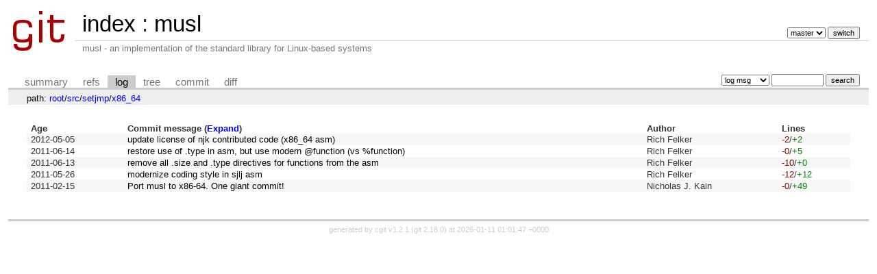

--- FILE ---
content_type: text/html; charset=UTF-8
request_url: https://git.musl-libc.org/cgit/musl/log/src/setjmp/x86_64?id=d1bf452d75bef2b098765fe94b9ccb24cdb6568b
body_size: 4849
content:
<!DOCTYPE html>
<html lang='en'>
<head>
<title>musl - musl - an implementation of the standard library for Linux-based systems</title>
<meta name='generator' content='cgit v1.2.1'/>
<meta name='robots' content='index, nofollow'/>
<link rel='stylesheet' type='text/css' href='/cgit.css'/>
<link rel='shortcut icon' href='/favicon.ico'/>
<link rel='alternate' title='Atom feed' href='http://git.musl-libc.org/cgit/musl/atom/src/setjmp/x86_64?h=master' type='application/atom+xml'/>
<link rel='vcs-git' href='git://git.musl-libc.org/musl' title='musl Git repository'/>
<link rel='vcs-git' href='https://git.musl-libc.org/git/musl' title='musl Git repository'/>
</head>
<body>
<div id='cgit'><table id='header'>
<tr>
<td class='logo' rowspan='2'><a href='/cgit/'><img src='/cgit.png' alt='cgit logo'/></a></td>
<td class='main'><a href='/cgit/'>index</a> : <a title='musl' href='/cgit/musl/'>musl</a></td><td class='form'><form method='get'>
<input type='hidden' name='id' value='d1bf452d75bef2b098765fe94b9ccb24cdb6568b'/><select name='h' onchange='this.form.submit();'>
<option value='master' selected='selected'>master</option>
<option value='rs-1.0'>rs-1.0</option>
</select> <input type='submit' value='switch'/></form></td></tr>
<tr><td class='sub'>musl - an implementation of the standard library for Linux-based systems</td><td class='sub right'></td></tr></table>
<table class='tabs'><tr><td>
<a href='/cgit/musl/'>summary</a><a href='/cgit/musl/refs/?id=d1bf452d75bef2b098765fe94b9ccb24cdb6568b'>refs</a><a class='active' href='/cgit/musl/log/src/setjmp/x86_64'>log</a><a href='/cgit/musl/tree/src/setjmp/x86_64?id=d1bf452d75bef2b098765fe94b9ccb24cdb6568b'>tree</a><a href='/cgit/musl/commit/src/setjmp/x86_64?id=d1bf452d75bef2b098765fe94b9ccb24cdb6568b'>commit</a><a href='/cgit/musl/diff/src/setjmp/x86_64?id=d1bf452d75bef2b098765fe94b9ccb24cdb6568b'>diff</a></td><td class='form'><form class='right' method='get' action='/cgit/musl/log/src/setjmp/x86_64'>
<input type='hidden' name='id' value='d1bf452d75bef2b098765fe94b9ccb24cdb6568b'/><select name='qt'>
<option value='grep'>log msg</option>
<option value='author'>author</option>
<option value='committer'>committer</option>
<option value='range'>range</option>
</select>
<input class='txt' type='search' size='10' name='q' value=''/>
<input type='submit' value='search'/>
</form>
</td></tr></table>
<div class='path'>path: <a href='/cgit/musl/log/?id=d1bf452d75bef2b098765fe94b9ccb24cdb6568b'>root</a>/<a href='/cgit/musl/log/src?id=d1bf452d75bef2b098765fe94b9ccb24cdb6568b'>src</a>/<a href='/cgit/musl/log/src/setjmp?id=d1bf452d75bef2b098765fe94b9ccb24cdb6568b'>setjmp</a>/<a href='/cgit/musl/log/src/setjmp/x86_64?id=d1bf452d75bef2b098765fe94b9ccb24cdb6568b'>x86_64</a></div><div class='content'><table class='list nowrap'><tr class='nohover'><th class='left'>Age</th><th class='left'>Commit message (<a href='/cgit/musl/log/src/setjmp/x86_64?id=d1bf452d75bef2b098765fe94b9ccb24cdb6568b&amp;showmsg=1'>Expand</a>)</th><th class='left'>Author</th><th class='left'>Lines</th></tr>
<tr><td><span title='2012-05-05 00:02:04 -0400'>2012-05-05</span></td><td><a href='/cgit/musl/commit/src/setjmp/x86_64?id=8cfbc8be82898c98fc0a93e2cc7912d9e649f32e'>update license of njk contributed code (x86_64 asm)</a></td><td>Rich Felker</td><td><span class='deletions'>-2</span>/<span class='insertions'>+2</span></td></tr>
<tr><td><span title='2011-06-14 23:15:08 -0400'>2011-06-14</span></td><td><a href='/cgit/musl/commit/src/setjmp/x86_64?id=c7d19f9923c66a2ddb47272f1e8fec8b804f54c4'>restore use of .type in asm, but use modern @function (vs %function)</a></td><td>Rich Felker</td><td><span class='deletions'>-0</span>/<span class='insertions'>+5</span></td></tr>
<tr><td><span title='2011-06-13 20:28:14 -0400'>2011-06-13</span></td><td><a href='/cgit/musl/commit/src/setjmp/x86_64?id=1e4f1cf154d18d2bd13cd4524a8bbae6786efd02'>remove all .size and .type directives for functions from the asm</a></td><td>Rich Felker</td><td><span class='deletions'>-10</span>/<span class='insertions'>+0</span></td></tr>
<tr><td><span title='2011-05-26 20:59:02 -0400'>2011-05-26</span></td><td><a href='/cgit/musl/commit/src/setjmp/x86_64?id=3a17f757a80816961cd1fbf4664a5cbb02563b2d'>modernize coding style in sjlj asm</a></td><td>Rich Felker</td><td><span class='deletions'>-12</span>/<span class='insertions'>+12</span></td></tr>
<tr><td><span title='2011-02-15 07:32:09 -0500'>2011-02-15</span></td><td><a href='/cgit/musl/commit/src/setjmp/x86_64?id=1e12632591ab98a6ea3af8680716c28282552981'>Port musl to x86-64.  One giant commit!</a></td><td>Nicholas J. Kain</td><td><span class='deletions'>-0</span>/<span class='insertions'>+49</span></td></tr>
</table><ul class='pager'></ul></div> <!-- class=content -->
<div class='footer'>generated by <a href='https://git.zx2c4.com/cgit/about/'>cgit v1.2.1</a> (<a href='https://git-scm.com/'>git 2.18.0</a>) at 2026-01-11 01:01:47 +0000</div>
</div> <!-- id=cgit -->
</body>
</html>


--- FILE ---
content_type: text/css;charset=utf-8
request_url: https://git.musl-libc.org/cgit.css
body_size: 14162
content:
div#cgit {
	padding: 0em;
	margin: 0em;
	font-family: sans-serif;
	font-size: 10pt;
	color: #333;
	background: white;
	padding: 4px;
}

div#cgit a {
	color: blue;
	text-decoration: none;
}

div#cgit a:hover {
	text-decoration: underline;
}

div#cgit table {
	border-collapse: collapse;
}

div#cgit table#header {
	width: 100%;
	margin-bottom: 1em;
}

div#cgit table#header td.logo {
	width: 96px;
	vertical-align: top;
}

div#cgit table#header td.main {
	font-size: 250%;
	padding-left: 10px;
	white-space: nowrap;
}

div#cgit table#header td.main a {
	color: #000;
}

div#cgit table#header td.form {
	text-align: right;
	vertical-align: bottom;
	padding-right: 1em;
	padding-bottom: 2px;
	white-space: nowrap;
}

div#cgit table#header td.form form,
div#cgit table#header td.form input,
div#cgit table#header td.form select {
	font-size: 90%;
}

div#cgit table#header td.sub {
	color: #777;
	border-top: solid 1px #ccc;
	padding-left: 10px;
}

div#cgit table.tabs {
	border-bottom: solid 3px #ccc;
	border-collapse: collapse;
	margin-top: 2em;
	margin-bottom: 0px;
	width: 100%;
}

div#cgit table.tabs td {
	padding: 0px 1em;
	vertical-align: bottom;
}

div#cgit table.tabs td a {
	padding: 2px 0.75em;
	color: #777;
	font-size: 110%;
}

div#cgit table.tabs td a.active {
	color: #000;
	background-color: #ccc;
}

div#cgit table.tabs a[href^="http://"]:after, div#cgit table.tabs a[href^="https://"]:after {
	content: url([data-uri]);
	opacity: 0.5;
	margin: 0 0 0 5px;
}

div#cgit table.tabs td.form {
	text-align: right;
}

div#cgit table.tabs td.form form {
	padding-bottom: 2px;
	font-size: 90%;
	white-space: nowrap;
}

div#cgit table.tabs td.form input,
div#cgit table.tabs td.form select {
	font-size: 90%;
}

div#cgit div.path {
	margin: 0px;
	padding: 5px 2em 2px 2em;
	color: #000;
	background-color: #eee;
}

div#cgit div.content {
	margin: 0px;
	padding: 2em;
	border-bottom: solid 3px #ccc;
}


div#cgit table.list {
	width: 100%;
	border: none;
	border-collapse: collapse;
}

div#cgit table.list tr {
	background: white;
}

div#cgit table.list tr.logheader {
	background: #eee;
}

div#cgit table.list tr:nth-child(even) {
	background: #f7f7f7;
}

div#cgit table.list tr:nth-child(odd) {
	background: white;
}

div#cgit table.list tr:hover {
	background: #eee;
}

div#cgit table.list tr.nohover {
	background: white;
}

div#cgit table.list tr.nohover:hover {
	background: white;
}

div#cgit table.list tr.nohover-highlight:hover:nth-child(even) {
	background: #f7f7f7;
}

div#cgit table.list tr.nohover-highlight:hover:nth-child(odd) {
	background: white;
}

div#cgit table.list th {
	font-weight: bold;
	/* color: #888;
	border-top: dashed 1px #888;
	border-bottom: dashed 1px #888;
	*/
	padding: 0.1em 0.5em 0.05em 0.5em;
	vertical-align: baseline;
}

div#cgit table.list td {
	border: none;
	padding: 0.1em 0.5em 0.1em 0.5em;
}

div#cgit table.list td.commitgraph {
	font-family: monospace;
	white-space: pre;
}

div#cgit table.list td.commitgraph .column1 {
	color: #a00;
}

div#cgit table.list td.commitgraph .column2 {
	color: #0a0;
}

div#cgit table.list td.commitgraph .column3 {
	color: #aa0;
}

div#cgit table.list td.commitgraph .column4 {
	color: #00a;
}

div#cgit table.list td.commitgraph .column5 {
	color: #a0a;
}

div#cgit table.list td.commitgraph .column6 {
	color: #0aa;
}

div#cgit table.list td.logsubject {
	font-family: monospace;
	font-weight: bold;
}

div#cgit table.list td.logmsg {
	font-family: monospace;
	white-space: pre;
	padding: 0 0.5em;
}

div#cgit table.list td a {
	color: black;
}

div#cgit table.list td a.ls-dir {
	font-weight: bold;
	color: #00f;
}

div#cgit table.list td a:hover {
	color: #00f;
}

div#cgit img {
	border: none;
}

div#cgit input#switch-btn {
	margin: 2px 0px 0px 0px;
}

div#cgit td#sidebar input.txt {
	width: 100%;
	margin: 2px 0px 0px 0px;
}

div#cgit table#grid {
	margin: 0px;
}

div#cgit td#content {
	vertical-align: top;
	padding: 1em 2em 1em 1em;
	border: none;
}

div#cgit div#summary {
	vertical-align: top;
	margin-bottom: 1em;
}

div#cgit table#downloads {
	float: right;
	border-collapse: collapse;
	border: solid 1px #777;
	margin-left: 0.5em;
	margin-bottom: 0.5em;
}

div#cgit table#downloads th {
	background-color: #ccc;
}

div#cgit div#blob {
	border: solid 1px black;
}

div#cgit div.error {
	color: red;
	font-weight: bold;
	margin: 1em 2em;
}

div#cgit a.ls-blob, div#cgit a.ls-dir, div#cgit .ls-mod {
	font-family: monospace;
}

div#cgit td.ls-size {
	text-align: right;
	font-family: monospace;
	width: 10em;
}

div#cgit td.ls-mode {
	font-family: monospace;
	width: 10em;
}

div#cgit table.blob {
	margin-top: 0.5em;
	border-top: solid 1px black;
}

div#cgit table.blob td.hashes,
div#cgit table.blob td.lines {
	margin: 0; padding: 0 0 0 0.5em;
	vertical-align: top;
	color: black;
}

div#cgit table.blob td.linenumbers {
	margin: 0; padding: 0 0.5em 0 0.5em;
	vertical-align: top;
	text-align: right;
	border-right: 1px solid gray;
}

div#cgit table.blob pre {
	padding: 0; margin: 0;
}

div#cgit table.blob td.linenumbers a,
div#cgit table.ssdiff td.lineno a {
	color: gray;
	text-align: right;
	text-decoration: none;
}

div#cgit table.blob td.linenumbers a:hover,
div#cgit table.ssdiff td.lineno a:hover {
	color: black;
}

div#cgit table.blame td.hashes,
div#cgit table.blame td.lines,
div#cgit table.blame td.linenumbers {
	padding: 0;
}

div#cgit table.blame td.hashes div.alt,
div#cgit table.blame td.lines div.alt {
	padding: 0 0.5em 0 0.5em;
}

div#cgit table.blame td.linenumbers div.alt {
	padding: 0 0.5em 0 0;
}

div#cgit table.blame div.alt:nth-child(even) {
	background: #eee;
}

div#cgit table.blame div.alt:nth-child(odd) {
	background: white;
}

div#cgit table.blame td.lines > div {
	position: relative;
}

div#cgit table.blame td.lines > div > pre {
	padding: 0 0 0 0.5em;
	position: absolute;
	top: 0;
}

div#cgit table.bin-blob {
	margin-top: 0.5em;
	border: solid 1px black;
}

div#cgit table.bin-blob th {
	font-family: monospace;
	white-space: pre;
	border: solid 1px #777;
	padding: 0.5em 1em;
}

div#cgit table.bin-blob td {
	font-family: monospace;
	white-space: pre;
	border-left: solid 1px #777;
	padding: 0em 1em;
}

div#cgit table.nowrap td {
	white-space: nowrap;
}

div#cgit table.commit-info {
	border-collapse: collapse;
	margin-top: 1.5em;
}

div#cgit div.cgit-panel {
	float: right;
	margin-top: 1.5em;
}

div#cgit div.cgit-panel table {
	border-collapse: collapse;
	border: solid 1px #aaa;
	background-color: #eee;
}

div#cgit div.cgit-panel th {
	text-align: center;
}

div#cgit div.cgit-panel td {
	padding: 0.25em 0.5em;
}

div#cgit div.cgit-panel td.label {
	padding-right: 0.5em;
}

div#cgit div.cgit-panel td.ctrl {
	padding-left: 0.5em;
}

div#cgit table.commit-info th {
	text-align: left;
	font-weight: normal;
	padding: 0.1em 1em 0.1em 0.1em;
	vertical-align: top;
}

div#cgit table.commit-info td {
	font-weight: normal;
	padding: 0.1em 1em 0.1em 0.1em;
}

div#cgit div.commit-subject {
	font-weight: bold;
	font-size: 125%;
	margin: 1.5em 0em 0.5em 0em;
	padding: 0em;
}

div#cgit div.commit-msg {
	white-space: pre;
	font-family: monospace;
}

div#cgit div.notes-header {
	font-weight: bold;
	padding-top: 1.5em;
}

div#cgit div.notes {
	white-space: pre;
	font-family: monospace;
	border: solid 1px #ee9;
	background-color: #ffd;
	padding: 0.3em 2em 0.3em 1em;
	float: left;
}

div#cgit div.notes-footer {
	clear: left;
}

div#cgit div.diffstat-header {
	font-weight: bold;
	padding-top: 1.5em;
}

div#cgit table.diffstat {
	border-collapse: collapse;
	border: solid 1px #aaa;
	background-color: #eee;
}

div#cgit table.diffstat th {
	font-weight: normal;
	text-align: left;
	text-decoration: underline;
	padding: 0.1em 1em 0.1em 0.1em;
	font-size: 100%;
}

div#cgit table.diffstat td {
	padding: 0.2em 0.2em 0.1em 0.1em;
	font-size: 100%;
	border: none;
}

div#cgit table.diffstat td.mode {
	white-space: nowrap;
}

div#cgit table.diffstat td span.modechange {
	padding-left: 1em;
	color: red;
}

div#cgit table.diffstat td.add a {
	color: green;
}

div#cgit table.diffstat td.del a {
	color: red;
}

div#cgit table.diffstat td.upd a {
	color: blue;
}

div#cgit table.diffstat td.graph {
	width: 500px;
	vertical-align: middle;
}

div#cgit table.diffstat td.graph table {
	border: none;
}

div#cgit table.diffstat td.graph td {
	padding: 0px;
	border: 0px;
	height: 7pt;
}

div#cgit table.diffstat td.graph td.add {
	background-color: #5c5;
}

div#cgit table.diffstat td.graph td.rem {
	background-color: #c55;
}

div#cgit div.diffstat-summary {
	color: #888;
	padding-top: 0.5em;
}

div#cgit table.diff {
	width: 100%;
}

div#cgit table.diff td {
	font-family: monospace;
	white-space: pre;
}

div#cgit table.diff td div.head {
	font-weight: bold;
	margin-top: 1em;
	color: black;
}

div#cgit table.diff td div.hunk {
	color: #009;
}

div#cgit table.diff td div.add {
	color: green;
}

div#cgit table.diff td div.del {
	color: red;
}

div#cgit .sha1 {
	font-family: monospace;
	font-size: 90%;
}

div#cgit .left {
	text-align: left;
}

div#cgit .right {
	text-align: right;
}

div#cgit table.list td.reposection {
	font-style: italic;
	color: #888;
}

div#cgit a.button {
	font-size: 80%;
	padding: 0em 0.5em;
}

div#cgit a.primary {
	font-size: 100%;
}

div#cgit a.secondary {
	font-size: 90%;
}

div#cgit td.toplevel-repo {

}

div#cgit table.list td.sublevel-repo {
	padding-left: 1.5em;
}

div#cgit ul.pager {
	list-style-type: none;
	text-align: center;
	margin: 1em 0em 0em 0em;
	padding: 0;
}

div#cgit ul.pager li {
	display: inline-block;
	margin: 0.25em 0.5em;
}

div#cgit ul.pager a {
	color: #777;
}

div#cgit ul.pager .current {
	font-weight: bold;
}

div#cgit span.age-mins {
	font-weight: bold;
	color: #080;
}

div#cgit span.age-hours {
	color: #080;
}

div#cgit span.age-days {
	color: #040;
}

div#cgit span.age-weeks {
	color: #444;
}

div#cgit span.age-months {
	color: #888;
}

div#cgit span.age-years {
	color: #bbb;
}

div#cgit span.insertions {
	color: #080;
}

div#cgit span.deletions {
	color: #800;
}

div#cgit div.footer {
	margin-top: 0.5em;
	text-align: center;
	font-size: 80%;
	color: #ccc;
}

div#cgit div.footer a {
	color: #ccc;
	text-decoration: none;
}

div#cgit div.footer a:hover {
	text-decoration: underline;
}

div#cgit a.branch-deco {
	color: #000;
	margin: 0px 0.5em;
	padding: 0px 0.25em;
	background-color: #88ff88;
	border: solid 1px #007700;
}

div#cgit a.tag-deco {
	color: #000;
	margin: 0px 0.5em;
	padding: 0px 0.25em;
	background-color: #ffff88;
	border: solid 1px #777700;
}

div#cgit a.tag-annotated-deco {
	color: #000;
	margin: 0px 0.5em;
	padding: 0px 0.25em;
	background-color: #ffcc88;
	border: solid 1px #777700;
}

div#cgit a.remote-deco {
	color: #000;
	margin: 0px 0.5em;
	padding: 0px 0.25em;
	background-color: #ccccff;
	border: solid 1px #000077;
}

div#cgit a.deco {
	color: #000;
	margin: 0px 0.5em;
	padding: 0px 0.25em;
	background-color: #ff8888;
	border: solid 1px #770000;
}

div#cgit div.commit-subject a.branch-deco,
div#cgit div.commit-subject a.tag-deco,
div#cgit div.commit-subject a.tag-annotated-deco,
div#cgit div.commit-subject a.remote-deco,
div#cgit div.commit-subject a.deco {
	margin-left: 1em;
	font-size: 75%;
}

div#cgit table.stats {
	border: solid 1px black;
	border-collapse: collapse;
}

div#cgit table.stats th {
	text-align: left;
	padding: 1px 0.5em;
	background-color: #eee;
	border: solid 1px black;
}

div#cgit table.stats td {
	text-align: right;
	padding: 1px 0.5em;
	border: solid 1px black;
}

div#cgit table.stats td.total {
	font-weight: bold;
	text-align: left;
}

div#cgit table.stats td.sum {
	color: #c00;
	font-weight: bold;
/*	background-color: #eee; */
}

div#cgit table.stats td.left {
	text-align: left;
}

div#cgit table.vgraph {
	border-collapse: separate;
	border: solid 1px black;
	height: 200px;
}

div#cgit table.vgraph th {
	background-color: #eee;
	font-weight: bold;
	border: solid 1px white;
	padding: 1px 0.5em;
}

div#cgit table.vgraph td {
	vertical-align: bottom;
	padding: 0px 10px;
}

div#cgit table.vgraph div.bar {
	background-color: #eee;
}

div#cgit table.hgraph {
	border: solid 1px black;
	width: 800px;
}

div#cgit table.hgraph th {
	background-color: #eee;
	font-weight: bold;
	border: solid 1px black;
	padding: 1px 0.5em;
}

div#cgit table.hgraph td {
	vertical-align: middle;
	padding: 2px 2px;
}

div#cgit table.hgraph div.bar {
	background-color: #eee;
	height: 1em;
}

div#cgit table.ssdiff {
	width: 100%;
}

div#cgit table.ssdiff td {
	font-size: 75%;
	font-family: monospace;
	white-space: pre;
	padding: 1px 4px 1px 4px;
	border-left: solid 1px #aaa;
	border-right: solid 1px #aaa;
}

div#cgit table.ssdiff td.add {
	color: black;
	background: #cfc;
	min-width: 50%;
}

div#cgit table.ssdiff td.add_dark {
	color: black;
	background: #aca;
	min-width: 50%;
}

div#cgit table.ssdiff span.add {
	background: #cfc;
	font-weight: bold;
}

div#cgit table.ssdiff td.del {
	color: black;
	background: #fcc;
	min-width: 50%;
}

div#cgit table.ssdiff td.del_dark {
	color: black;
	background: #caa;
	min-width: 50%;
}

div#cgit table.ssdiff span.del {
	background: #fcc;
	font-weight: bold;
}

div#cgit table.ssdiff td.changed {
	color: black;
	background: #ffc;
	min-width: 50%;
}

div#cgit table.ssdiff td.changed_dark {
	color: black;
	background: #cca;
	min-width: 50%;
}

div#cgit table.ssdiff td.lineno {
	color: black;
	background: #eee;
	text-align: right;
	width: 3em;
	min-width: 3em;
}

div#cgit table.ssdiff td.hunk {
	color: black;
	background: #ccf;
	border-top: solid 1px #aaa;
	border-bottom: solid 1px #aaa;
}

div#cgit table.ssdiff td.head {
	border-top: solid 1px #aaa;
	border-bottom: solid 1px #aaa;
}

div#cgit table.ssdiff td.head div.head {
	font-weight: bold;
	color: black;
}

div#cgit table.ssdiff td.foot {
	border-top: solid 1px #aaa;
	border-left: none;
	border-right: none;
	border-bottom: none;
}

div#cgit table.ssdiff td.space {
	border: none;
}

div#cgit table.ssdiff td.space div {
	min-height: 3em;
}
